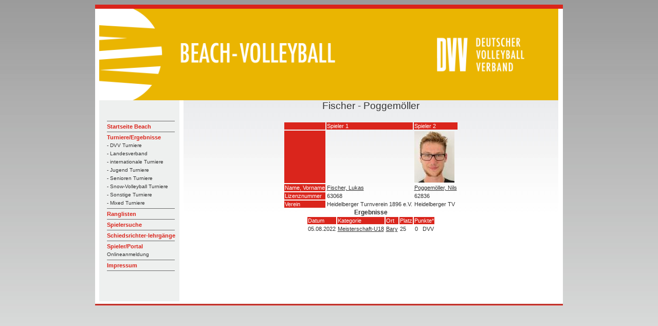

--- FILE ---
content_type: text/html; charset=UTF-8
request_url: https://beach.volleyball-verband.de/public/team.php?id=51363
body_size: 1554
content:
<html lang="de">
<head>
    <!--<base href="https://beach.volleyball-verband.de/public/">-->
    <meta http-equiv="Content-Type" content="text/html; charset=UTF-8"/>
    <script type="text/javascript" src="/js/jquery.all.min.js"></script>

    <link rel="stylesheet" type="text/css" href="/css/theme.default.min.css">
    <link rel="stylesheet" type="text/css" href="/css/theme.ice.min.css">
    <title>Team  Fischer - Poggemöller - DVV Beach-Volleyball</title>
    <meta name="description" content="Team Fischer - Poggemöller">
    <meta name="author" content="DVV Beach-Volleyball">
    <link rel="stylesheet" type="text/css" href="/css/dvv/style.css">
            <link rel="icon" href="/ficons/dvv/favicon.ico">
            <link rel="icon" href="/ficons/dvv/favschwarzweiss.svg">
        </head>
<body  >
<table width="781" border="0" align="center" cellpadding="0" cellspacing="0">
        <tr>
    <td><img src="images/spacer.gif" width="8" height="1" border="0" alt=""></td>
    <td><img src="images/spacer.gif" width="164" height="1" border="0" alt=""></td>
    <td><img src="images/spacer.gif" width="729" height="1" border="0" alt=""></td>
    <td><img src="images/spacer.gif" width="9" height="1" border="0" alt=""></td>
    <td><img src="images/spacer.gif" width="1" height="1" border="0" alt=""></td>
</tr>

<tr>
    <td colspan="4"><img name="aufbau_r1_c1" src="images/rand_oben.jpg" width="910" height="8" border="0" alt=""></td>
    <td><img src="images/spacer.gif" width="1" height="8" border="0" alt=""></td>
</tr>
<tr>
    <td rowspan="2" background="images/rand_links.jpg"><img name="aufbau_r2_c1" src="images/leerpix.gif" width="8" height="100" border="0" alt=""></td>
    <td colspan="2"><img src="images/Beach-Portal-Header-2022.png" width="893" height="178" border="0"></td>
    <td rowspan="2" background="images/rand_rechts.jpg"><img name="aufbau_r2_c1" src="images/leerpix.gif" width="8" height="100" border="0" alt=""></td>
    <td><img src="images/spacer.gif" width="1" height="178" border="0" alt=""></td>
</tr>    <tr>

        <td valign="top" background="images/hg_navi.jpg">
            <table width="163" border="0" align="left" cellpadding="0" cellspacing="0">
                <tr>
                    <td height="19" colspan="2"><img src="images/leerpix.gif" width="163" height="19" border="0"></td>
                </tr>
                <tr>
                    <td height="19" colspan="2"><img src="images/leerpix.gif" width="163" height="19" border="0"></td>
                </tr>
                <tr>
                    <td width="15"><img src="images/leerpix.gif" width="15" height="10" border="0"></td>
                    <td width="188" class="Navigation">
                        <img src="images/trennlinie_navi2.gif" width="132" height="5" border="0"><br>

                                                                                    <a href="http://www.volleyball-verband.de/de/beach" class="Navigation">Startseite Beach</a><br>
                                                                                                <img src="images/trennlinie_navi2.gif" width="132" height="5" border="0"><br>
                            
                                                                                    <a href="/public/tur.php" class="Navigation">Turniere/Ergebnisse</a><br>
                                                                                                    <a href="/public/tur.php" class="SubNavigation">- DVV Turniere</a><br>
                                                                    <a href="/public/tur.php?kat=2" class="SubNavigation">- Landesverband</a><br>
                                                                    <a href="/public/tur.php?kat=3" class="SubNavigation">- internationale Turniere</a><br>
                                                                    <a href="/public/tur.php?kat=4" class="SubNavigation">- Jugend Turniere</a><br>
                                                                    <a href="/public/tur.php?kat=5" class="SubNavigation">- Senioren Turniere</a><br>
                                                                    <a href="/public/tur.php?kat=11" class="SubNavigation">- Snow-Volleyball Turniere</a><br>
                                                                    <a href="/public/tur.php?kat=9" class="SubNavigation">- Sonstige Turniere</a><br>
                                                                    <a href="/public/tur.php?kat=7" class="SubNavigation">- Mixed Turniere</a><br>
                                                                <img src="images/trennlinie_navi2.gif" width="132" height="5" border="0"><br>
                            
                                                                                    
                            
                                                                                    <a href="/public/rl.php" class="Navigation">Ranglisten</a><br>
                                                                                                <img src="images/trennlinie_navi2.gif" width="132" height="5" border="0"><br>
                            
                                                                                    <a href="/public/suche.php" class="Navigation">Spielersuche</a><br>
                                                                                                <img src="images/trennlinie_navi2.gif" width="132" height="5" border="0"><br>
                            
                                                                                    <a href="/public/schiedsrichterlehrgaenge.php" class="Navigation">Schiedsrichter-lehrgänge</a><br>
                                                                                                <img src="images/trennlinie_navi2.gif" width="132" height="5" border="0"><br>
                            
                                                                                    <a href="/portal" class="Navigation">Spieler/Portal</a><br>
                                <a href="/portal" class="SubNavigation">Onlineanmeldung</a><br>                                                                <img src="images/trennlinie_navi2.gif" width="132" height="5" border="0"><br>
                            
                                                                                    <a href="https://beach.volleyball-verband.de/portal/core_impressum.action" class="Navigation">Impressum</a><br>
                                                                                                <img src="images/trennlinie_navi2.gif" width="132" height="5" border="0"><br>
                            
                                                <br>
                    </td>
                </tr>
            </table>
        </td>
        <td valign="top" class="content">
            <center>
                <p class=pageheader>Fischer - Poggemöller</p>

<table>
    <tr>
        <td class="bez"></td>
                    <td class="bez">Spieler 1</td>
                    <td class="bez">Spieler 2</td>
            </tr>
    <tr>
        <td class="bez">&nbsp;</td>
                    <td>
                            </td>
                    <td>
                                    <img src="bild.php?id=62836">
                            </td>
            </tr>
    <tr>
        <td class="bez">Name, Vorname</td>
                    <td><a href="spieler.php?id=63068">Fischer, Lukas</a></td>
                    <td><a href="spieler.php?id=62836">Poggemöller, Nils</a></td>
            </tr>
    <tr>
        <td class="bez">Lizenznummer</td>
                    <td>63068</td>
                    <td>62836</td>
            </tr>
    <tr>
        <td class="bez">Verein</td>
                    <td>Heidelberger Turnverein 1896 e.V.</td>
                    <td>Heidelberger TV</td>
            </tr>
</table>


<b>Ergebnisse</b>
<table>
    <tr class=bez>
        <td>Datum</tD>
        <td>Kategorie</tD>
        <td>Ort</tD>
        <td>Platz</tD>
        <td colspan=2>Punkte*</tD>
    </tr>

    
                            <tr>
            <td rowspan="1" valign=top>05.08.2022</tD>
            <td rowspan="1" valign=top><a href="tur-er.php?id=11080">Meisterschaft-U18</a></td>
            <td rowspan="1" valign=top><a href="tur-er.php?id=11080">Bary</a></td>
                            <td rowspan="1" valign=top>25</tD>
            
                                            <td nowrap valign="top" align="right"> 0</tD>
                <td nowrap valign="top" align="right"> DVV</tD>
                    </tr>
    
</table>
            </center>   </td>
        <td>
            <img src="images/spacer.gif" width="1" height="391" border="0" alt="">
        </td>
    </tr>

        <tr>
    <td colspan="5"><div align="left"><img src="images/rand_unten.jpg" width="910" height="8" border="0"></div></td>
</tr>
</table>
</body>
</html>

